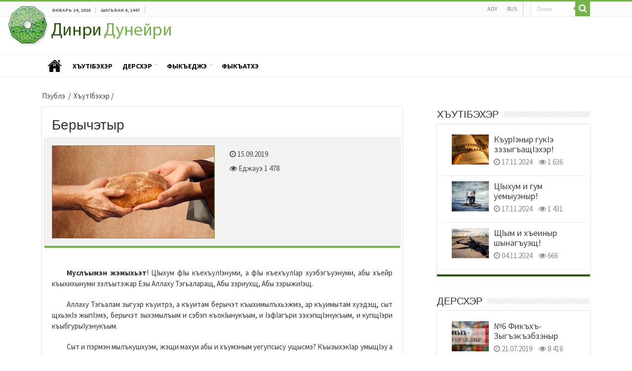

--- FILE ---
content_type: text/html; charset=UTF-8
request_url: https://dinri-duneiri.ru/aread/hutba/2044
body_size: 14311
content:
<!DOCTYPE html>
<!--[if IE 7]>
<html class="ie ie7" lang="ad-AD">
<![endif]-->
<!--[if IE 8]>
<html class="ie ie8" lang="ad-AD">
<![endif]-->
<!--[if !(IE 7) & !(IE 8)]><!-->
<html lang="ad-AD">
<!--<![endif]-->
<head>
	<meta charset="UTF-8">
	<meta name="viewport" content="width=device-width">
	<title>Берычэтыр | Динри дунейри</title>
	<link rel="profile" href="http://gmpg.org/xfn/11">
	<link rel="pingback" href="https://dinri-duneiri.ru/xmlrpc.php">
	<link rel="shortcut icon" href="https://dinri-duneiri.ru/wp-content/themes/danifo/fav.png" type="image/png" />
	<link rel="stylesheet" href="https://dinri-duneiri.ru/wp-content/themes/danifo/css/bootstrap.min.css" >
	<script src="https://code.jquery.com/jquery-3.3.1.slim.min.js" integrity="sha384-q8i/X+965DzO0rT7abK41JStQIAqVgRVzpbzo5smXKp4YfRvH+8abtTE1Pi6jizo" crossorigin="anonymous"></script>
	<script src="https://cdnjs.cloudflare.com/ajax/libs/popper.js/1.14.7/umd/popper.min.js" integrity="sha384-UO2eT0CpHqdSJQ6hJty5KVphtPhzWj9WO1clHTMGa3JDZwrnQq4sF86dIHNDz0W1" crossorigin="anonymous"></script>
	<script src="https://dinri-duneiri.ru/wp-content/themes/danifo/js/bootstrap.min.js" ></script>
	<!--[if lt IE 9]>
	<script src="https://dinri-duneiri.ru/wp-content/themes/danifo/js/html5.js"></script>
	<![endif]-->
	<meta name='robots' content='max-image-preview:large' />
	<style>img:is([sizes="auto" i], [sizes^="auto," i]) { contain-intrinsic-size: 3000px 1500px }</style>
	<link rel='dns-prefetch' href='//fonts.googleapis.com' />
<link rel="alternate" type="application/rss+xml" title="Динри дунейри &raquo; Лента" href="https://dinri-duneiri.ru/feed" />
<link rel="alternate" type="application/rss+xml" title="Динри дунейри &raquo; Лента комментариев" href="https://dinri-duneiri.ru/comments/feed" />
<script type="text/javascript">
/* <![CDATA[ */
window._wpemojiSettings = {"baseUrl":"https:\/\/s.w.org\/images\/core\/emoji\/15.0.3\/72x72\/","ext":".png","svgUrl":"https:\/\/s.w.org\/images\/core\/emoji\/15.0.3\/svg\/","svgExt":".svg","source":{"concatemoji":"https:\/\/dinri-duneiri.ru\/wp-includes\/js\/wp-emoji-release.min.js?ver=6.7.4"}};
/*! This file is auto-generated */
!function(i,n){var o,s,e;function c(e){try{var t={supportTests:e,timestamp:(new Date).valueOf()};sessionStorage.setItem(o,JSON.stringify(t))}catch(e){}}function p(e,t,n){e.clearRect(0,0,e.canvas.width,e.canvas.height),e.fillText(t,0,0);var t=new Uint32Array(e.getImageData(0,0,e.canvas.width,e.canvas.height).data),r=(e.clearRect(0,0,e.canvas.width,e.canvas.height),e.fillText(n,0,0),new Uint32Array(e.getImageData(0,0,e.canvas.width,e.canvas.height).data));return t.every(function(e,t){return e===r[t]})}function u(e,t,n){switch(t){case"flag":return n(e,"\ud83c\udff3\ufe0f\u200d\u26a7\ufe0f","\ud83c\udff3\ufe0f\u200b\u26a7\ufe0f")?!1:!n(e,"\ud83c\uddfa\ud83c\uddf3","\ud83c\uddfa\u200b\ud83c\uddf3")&&!n(e,"\ud83c\udff4\udb40\udc67\udb40\udc62\udb40\udc65\udb40\udc6e\udb40\udc67\udb40\udc7f","\ud83c\udff4\u200b\udb40\udc67\u200b\udb40\udc62\u200b\udb40\udc65\u200b\udb40\udc6e\u200b\udb40\udc67\u200b\udb40\udc7f");case"emoji":return!n(e,"\ud83d\udc26\u200d\u2b1b","\ud83d\udc26\u200b\u2b1b")}return!1}function f(e,t,n){var r="undefined"!=typeof WorkerGlobalScope&&self instanceof WorkerGlobalScope?new OffscreenCanvas(300,150):i.createElement("canvas"),a=r.getContext("2d",{willReadFrequently:!0}),o=(a.textBaseline="top",a.font="600 32px Arial",{});return e.forEach(function(e){o[e]=t(a,e,n)}),o}function t(e){var t=i.createElement("script");t.src=e,t.defer=!0,i.head.appendChild(t)}"undefined"!=typeof Promise&&(o="wpEmojiSettingsSupports",s=["flag","emoji"],n.supports={everything:!0,everythingExceptFlag:!0},e=new Promise(function(e){i.addEventListener("DOMContentLoaded",e,{once:!0})}),new Promise(function(t){var n=function(){try{var e=JSON.parse(sessionStorage.getItem(o));if("object"==typeof e&&"number"==typeof e.timestamp&&(new Date).valueOf()<e.timestamp+604800&&"object"==typeof e.supportTests)return e.supportTests}catch(e){}return null}();if(!n){if("undefined"!=typeof Worker&&"undefined"!=typeof OffscreenCanvas&&"undefined"!=typeof URL&&URL.createObjectURL&&"undefined"!=typeof Blob)try{var e="postMessage("+f.toString()+"("+[JSON.stringify(s),u.toString(),p.toString()].join(",")+"));",r=new Blob([e],{type:"text/javascript"}),a=new Worker(URL.createObjectURL(r),{name:"wpTestEmojiSupports"});return void(a.onmessage=function(e){c(n=e.data),a.terminate(),t(n)})}catch(e){}c(n=f(s,u,p))}t(n)}).then(function(e){for(var t in e)n.supports[t]=e[t],n.supports.everything=n.supports.everything&&n.supports[t],"flag"!==t&&(n.supports.everythingExceptFlag=n.supports.everythingExceptFlag&&n.supports[t]);n.supports.everythingExceptFlag=n.supports.everythingExceptFlag&&!n.supports.flag,n.DOMReady=!1,n.readyCallback=function(){n.DOMReady=!0}}).then(function(){return e}).then(function(){var e;n.supports.everything||(n.readyCallback(),(e=n.source||{}).concatemoji?t(e.concatemoji):e.wpemoji&&e.twemoji&&(t(e.twemoji),t(e.wpemoji)))}))}((window,document),window._wpemojiSettings);
/* ]]> */
</script>
		
	<link rel='stylesheet' id='scap.flashblock-css' href='https://dinri-duneiri.ru/wp-content/plugins/compact-wp-audio-player/css/flashblock.css?ver=6.7.4' type='text/css' media='all' />
<link rel='stylesheet' id='scap.player-css' href='https://dinri-duneiri.ru/wp-content/plugins/compact-wp-audio-player/css/player.css?ver=6.7.4' type='text/css' media='all' />
<style id='wp-emoji-styles-inline-css' type='text/css'>

	img.wp-smiley, img.emoji {
		display: inline !important;
		border: none !important;
		box-shadow: none !important;
		height: 1em !important;
		width: 1em !important;
		margin: 0 0.07em !important;
		vertical-align: -0.1em !important;
		background: none !important;
		padding: 0 !important;
	}
</style>
<link rel='stylesheet' id='wp-block-library-css' href='https://dinri-duneiri.ru/wp-includes/css/dist/block-library/style.min.css?ver=6.7.4' type='text/css' media='all' />
<style id='classic-theme-styles-inline-css' type='text/css'>
/*! This file is auto-generated */
.wp-block-button__link{color:#fff;background-color:#32373c;border-radius:9999px;box-shadow:none;text-decoration:none;padding:calc(.667em + 2px) calc(1.333em + 2px);font-size:1.125em}.wp-block-file__button{background:#32373c;color:#fff;text-decoration:none}
</style>
<style id='global-styles-inline-css' type='text/css'>
:root{--wp--preset--aspect-ratio--square: 1;--wp--preset--aspect-ratio--4-3: 4/3;--wp--preset--aspect-ratio--3-4: 3/4;--wp--preset--aspect-ratio--3-2: 3/2;--wp--preset--aspect-ratio--2-3: 2/3;--wp--preset--aspect-ratio--16-9: 16/9;--wp--preset--aspect-ratio--9-16: 9/16;--wp--preset--color--black: #000000;--wp--preset--color--cyan-bluish-gray: #abb8c3;--wp--preset--color--white: #ffffff;--wp--preset--color--pale-pink: #f78da7;--wp--preset--color--vivid-red: #cf2e2e;--wp--preset--color--luminous-vivid-orange: #ff6900;--wp--preset--color--luminous-vivid-amber: #fcb900;--wp--preset--color--light-green-cyan: #7bdcb5;--wp--preset--color--vivid-green-cyan: #00d084;--wp--preset--color--pale-cyan-blue: #8ed1fc;--wp--preset--color--vivid-cyan-blue: #0693e3;--wp--preset--color--vivid-purple: #9b51e0;--wp--preset--gradient--vivid-cyan-blue-to-vivid-purple: linear-gradient(135deg,rgba(6,147,227,1) 0%,rgb(155,81,224) 100%);--wp--preset--gradient--light-green-cyan-to-vivid-green-cyan: linear-gradient(135deg,rgb(122,220,180) 0%,rgb(0,208,130) 100%);--wp--preset--gradient--luminous-vivid-amber-to-luminous-vivid-orange: linear-gradient(135deg,rgba(252,185,0,1) 0%,rgba(255,105,0,1) 100%);--wp--preset--gradient--luminous-vivid-orange-to-vivid-red: linear-gradient(135deg,rgba(255,105,0,1) 0%,rgb(207,46,46) 100%);--wp--preset--gradient--very-light-gray-to-cyan-bluish-gray: linear-gradient(135deg,rgb(238,238,238) 0%,rgb(169,184,195) 100%);--wp--preset--gradient--cool-to-warm-spectrum: linear-gradient(135deg,rgb(74,234,220) 0%,rgb(151,120,209) 20%,rgb(207,42,186) 40%,rgb(238,44,130) 60%,rgb(251,105,98) 80%,rgb(254,248,76) 100%);--wp--preset--gradient--blush-light-purple: linear-gradient(135deg,rgb(255,206,236) 0%,rgb(152,150,240) 100%);--wp--preset--gradient--blush-bordeaux: linear-gradient(135deg,rgb(254,205,165) 0%,rgb(254,45,45) 50%,rgb(107,0,62) 100%);--wp--preset--gradient--luminous-dusk: linear-gradient(135deg,rgb(255,203,112) 0%,rgb(199,81,192) 50%,rgb(65,88,208) 100%);--wp--preset--gradient--pale-ocean: linear-gradient(135deg,rgb(255,245,203) 0%,rgb(182,227,212) 50%,rgb(51,167,181) 100%);--wp--preset--gradient--electric-grass: linear-gradient(135deg,rgb(202,248,128) 0%,rgb(113,206,126) 100%);--wp--preset--gradient--midnight: linear-gradient(135deg,rgb(2,3,129) 0%,rgb(40,116,252) 100%);--wp--preset--font-size--small: 13px;--wp--preset--font-size--medium: 20px;--wp--preset--font-size--large: 36px;--wp--preset--font-size--x-large: 42px;--wp--preset--spacing--20: 0.44rem;--wp--preset--spacing--30: 0.67rem;--wp--preset--spacing--40: 1rem;--wp--preset--spacing--50: 1.5rem;--wp--preset--spacing--60: 2.25rem;--wp--preset--spacing--70: 3.38rem;--wp--preset--spacing--80: 5.06rem;--wp--preset--shadow--natural: 6px 6px 9px rgba(0, 0, 0, 0.2);--wp--preset--shadow--deep: 12px 12px 50px rgba(0, 0, 0, 0.4);--wp--preset--shadow--sharp: 6px 6px 0px rgba(0, 0, 0, 0.2);--wp--preset--shadow--outlined: 6px 6px 0px -3px rgba(255, 255, 255, 1), 6px 6px rgba(0, 0, 0, 1);--wp--preset--shadow--crisp: 6px 6px 0px rgba(0, 0, 0, 1);}:where(.is-layout-flex){gap: 0.5em;}:where(.is-layout-grid){gap: 0.5em;}body .is-layout-flex{display: flex;}.is-layout-flex{flex-wrap: wrap;align-items: center;}.is-layout-flex > :is(*, div){margin: 0;}body .is-layout-grid{display: grid;}.is-layout-grid > :is(*, div){margin: 0;}:where(.wp-block-columns.is-layout-flex){gap: 2em;}:where(.wp-block-columns.is-layout-grid){gap: 2em;}:where(.wp-block-post-template.is-layout-flex){gap: 1.25em;}:where(.wp-block-post-template.is-layout-grid){gap: 1.25em;}.has-black-color{color: var(--wp--preset--color--black) !important;}.has-cyan-bluish-gray-color{color: var(--wp--preset--color--cyan-bluish-gray) !important;}.has-white-color{color: var(--wp--preset--color--white) !important;}.has-pale-pink-color{color: var(--wp--preset--color--pale-pink) !important;}.has-vivid-red-color{color: var(--wp--preset--color--vivid-red) !important;}.has-luminous-vivid-orange-color{color: var(--wp--preset--color--luminous-vivid-orange) !important;}.has-luminous-vivid-amber-color{color: var(--wp--preset--color--luminous-vivid-amber) !important;}.has-light-green-cyan-color{color: var(--wp--preset--color--light-green-cyan) !important;}.has-vivid-green-cyan-color{color: var(--wp--preset--color--vivid-green-cyan) !important;}.has-pale-cyan-blue-color{color: var(--wp--preset--color--pale-cyan-blue) !important;}.has-vivid-cyan-blue-color{color: var(--wp--preset--color--vivid-cyan-blue) !important;}.has-vivid-purple-color{color: var(--wp--preset--color--vivid-purple) !important;}.has-black-background-color{background-color: var(--wp--preset--color--black) !important;}.has-cyan-bluish-gray-background-color{background-color: var(--wp--preset--color--cyan-bluish-gray) !important;}.has-white-background-color{background-color: var(--wp--preset--color--white) !important;}.has-pale-pink-background-color{background-color: var(--wp--preset--color--pale-pink) !important;}.has-vivid-red-background-color{background-color: var(--wp--preset--color--vivid-red) !important;}.has-luminous-vivid-orange-background-color{background-color: var(--wp--preset--color--luminous-vivid-orange) !important;}.has-luminous-vivid-amber-background-color{background-color: var(--wp--preset--color--luminous-vivid-amber) !important;}.has-light-green-cyan-background-color{background-color: var(--wp--preset--color--light-green-cyan) !important;}.has-vivid-green-cyan-background-color{background-color: var(--wp--preset--color--vivid-green-cyan) !important;}.has-pale-cyan-blue-background-color{background-color: var(--wp--preset--color--pale-cyan-blue) !important;}.has-vivid-cyan-blue-background-color{background-color: var(--wp--preset--color--vivid-cyan-blue) !important;}.has-vivid-purple-background-color{background-color: var(--wp--preset--color--vivid-purple) !important;}.has-black-border-color{border-color: var(--wp--preset--color--black) !important;}.has-cyan-bluish-gray-border-color{border-color: var(--wp--preset--color--cyan-bluish-gray) !important;}.has-white-border-color{border-color: var(--wp--preset--color--white) !important;}.has-pale-pink-border-color{border-color: var(--wp--preset--color--pale-pink) !important;}.has-vivid-red-border-color{border-color: var(--wp--preset--color--vivid-red) !important;}.has-luminous-vivid-orange-border-color{border-color: var(--wp--preset--color--luminous-vivid-orange) !important;}.has-luminous-vivid-amber-border-color{border-color: var(--wp--preset--color--luminous-vivid-amber) !important;}.has-light-green-cyan-border-color{border-color: var(--wp--preset--color--light-green-cyan) !important;}.has-vivid-green-cyan-border-color{border-color: var(--wp--preset--color--vivid-green-cyan) !important;}.has-pale-cyan-blue-border-color{border-color: var(--wp--preset--color--pale-cyan-blue) !important;}.has-vivid-cyan-blue-border-color{border-color: var(--wp--preset--color--vivid-cyan-blue) !important;}.has-vivid-purple-border-color{border-color: var(--wp--preset--color--vivid-purple) !important;}.has-vivid-cyan-blue-to-vivid-purple-gradient-background{background: var(--wp--preset--gradient--vivid-cyan-blue-to-vivid-purple) !important;}.has-light-green-cyan-to-vivid-green-cyan-gradient-background{background: var(--wp--preset--gradient--light-green-cyan-to-vivid-green-cyan) !important;}.has-luminous-vivid-amber-to-luminous-vivid-orange-gradient-background{background: var(--wp--preset--gradient--luminous-vivid-amber-to-luminous-vivid-orange) !important;}.has-luminous-vivid-orange-to-vivid-red-gradient-background{background: var(--wp--preset--gradient--luminous-vivid-orange-to-vivid-red) !important;}.has-very-light-gray-to-cyan-bluish-gray-gradient-background{background: var(--wp--preset--gradient--very-light-gray-to-cyan-bluish-gray) !important;}.has-cool-to-warm-spectrum-gradient-background{background: var(--wp--preset--gradient--cool-to-warm-spectrum) !important;}.has-blush-light-purple-gradient-background{background: var(--wp--preset--gradient--blush-light-purple) !important;}.has-blush-bordeaux-gradient-background{background: var(--wp--preset--gradient--blush-bordeaux) !important;}.has-luminous-dusk-gradient-background{background: var(--wp--preset--gradient--luminous-dusk) !important;}.has-pale-ocean-gradient-background{background: var(--wp--preset--gradient--pale-ocean) !important;}.has-electric-grass-gradient-background{background: var(--wp--preset--gradient--electric-grass) !important;}.has-midnight-gradient-background{background: var(--wp--preset--gradient--midnight) !important;}.has-small-font-size{font-size: var(--wp--preset--font-size--small) !important;}.has-medium-font-size{font-size: var(--wp--preset--font-size--medium) !important;}.has-large-font-size{font-size: var(--wp--preset--font-size--large) !important;}.has-x-large-font-size{font-size: var(--wp--preset--font-size--x-large) !important;}
:where(.wp-block-post-template.is-layout-flex){gap: 1.25em;}:where(.wp-block-post-template.is-layout-grid){gap: 1.25em;}
:where(.wp-block-columns.is-layout-flex){gap: 2em;}:where(.wp-block-columns.is-layout-grid){gap: 2em;}
:root :where(.wp-block-pullquote){font-size: 1.5em;line-height: 1.6;}
</style>
<link rel='stylesheet' id='contact-form-7-css' href='https://dinri-duneiri.ru/wp-content/plugins/contact-form-7/includes/css/styles.css?ver=6.0.3' type='text/css' media='all' />
<link rel='stylesheet' id='dcjq-mega-menu-css' href='https://dinri-duneiri.ru/wp-content/plugins/jquery-mega-menu/css/dcjq-mega-menu.css?ver=6.7.4' type='text/css' media='all' />
<link rel='stylesheet' id='hamburger.css-css' href='https://dinri-duneiri.ru/wp-content/plugins/wp-responsive-menu/assets/css/wpr-hamburger.css?ver=3.1.8' type='text/css' media='all' />
<link rel='stylesheet' id='wprmenu.css-css' href='https://dinri-duneiri.ru/wp-content/plugins/wp-responsive-menu/assets/css/wprmenu.css?ver=3.1.8' type='text/css' media='all' />
<style id='wprmenu.css-inline-css' type='text/css'>
@media only screen and ( max-width: 900px ) {html body div.wprm-wrapper {overflow: scroll;}#wprmenu_bar {background-image: url();background-size:;background-repeat: ;}#wprmenu_bar {background-color: #75b34b;}html body div#mg-wprm-wrap .wpr_submit .icon.icon-search {color: ;}#wprmenu_bar .menu_title,#wprmenu_bar .wprmenu_icon_menu,#wprmenu_bar .menu_title a {color: #ffffff;}#wprmenu_bar .menu_title a {font-size: px;font-weight: ;}#mg-wprm-wrap li.menu-item a {font-size: px;text-transform: ;font-weight: ;}#mg-wprm-wrap li.menu-item-has-children ul.sub-menu a {font-size: px;text-transform: ;font-weight: ;}#mg-wprm-wrap li.current-menu-item > a {background: ;}#mg-wprm-wrap li.current-menu-item > a,#mg-wprm-wrap li.current-menu-item span.wprmenu_icon{color:!important;}#mg-wprm-wrap {background-color: #18591c;}.cbp-spmenu-push-toright,.cbp-spmenu-push-toright .mm-slideout {left: 80% ;}.cbp-spmenu-push-toleft {left: -80% ;}#mg-wprm-wrap.cbp-spmenu-right,#mg-wprm-wrap.cbp-spmenu-left,#mg-wprm-wrap.cbp-spmenu-right.custom,#mg-wprm-wrap.cbp-spmenu-left.custom,.cbp-spmenu-vertical {width: 80%;max-width: px;}#mg-wprm-wrap ul#wprmenu_menu_ul li.menu-item a,div#mg-wprm-wrap ul li span.wprmenu_icon {color: #ffffff;}#mg-wprm-wrap ul#wprmenu_menu_ul li.menu-item:valid ~ a{color: ;}#mg-wprm-wrap ul#wprmenu_menu_ul li.menu-item a:hover {background: ;color: #606060 !important;}div#mg-wprm-wrap ul>li:hover>span.wprmenu_icon {color: #606060 !important;}.wprmenu_bar .hamburger-inner,.wprmenu_bar .hamburger-inner::before,.wprmenu_bar .hamburger-inner::after {background: #FFFFFF;}.wprmenu_bar .hamburger:hover .hamburger-inner,.wprmenu_bar .hamburger:hover .hamburger-inner::before,.wprmenu_bar .hamburger:hover .hamburger-inner::after {background: ;}div.wprmenu_bar div.hamburger{padding-right: 6px !important;}#wprmenu_menu.left {width:80%;left: -80%;right: auto;}#wprmenu_menu.right {width:80%;right: -80%;left: auto;}.wprmenu_bar .hamburger {float: left;}.wprmenu_bar #custom_menu_icon.hamburger {top: px;left: px;float: left !important;background-color: ;}.wpr_custom_menu #custom_menu_icon {display: block;}html { padding-top: 42px !important; }#wprmenu_bar,#mg-wprm-wrap { display: block; }div#wpadminbar { position: fixed; }}
</style>
<link rel='stylesheet' id='wpr_icons-css' href='https://dinri-duneiri.ru/wp-content/plugins/wp-responsive-menu/inc/assets/icons/wpr-icons.css?ver=3.1.8' type='text/css' media='all' />
<link rel='stylesheet' id='danifo-fonts-css' href='//fonts.googleapis.com/css?family=Source+Sans+Pro%3A300%2C400%2C700%2C300italic%2C400italic%2C700italic%7CBitter%3A400%2C700&#038;subset=latin%2Clatin-ext' type='text/css' media='all' />
<link rel='stylesheet' id='genericons-css' href='https://dinri-duneiri.ru/wp-content/themes/danifo/genericons/genericons.css?ver=3.03' type='text/css' media='all' />
<link rel='stylesheet' id='danifo-style-css' href='https://dinri-duneiri.ru/wp-content/themes/danifo/style.css?ver=2013-07-18' type='text/css' media='all' />
<!--[if lt IE 9]>
<link rel='stylesheet' id='danifo-ie-css' href='https://dinri-duneiri.ru/wp-content/themes/danifo/css/ie.css?ver=2013-07-18' type='text/css' media='all' />
<![endif]-->
<link rel='stylesheet' id='youtube-channel-gallery-css' href='https://dinri-duneiri.ru/wp-content/plugins/youtube-channel-gallery/styles.css?ver=6.7.4' type='text/css' media='all' />
<link rel='stylesheet' id='jquery.magnific-popup-css' href='https://dinri-duneiri.ru/wp-content/plugins/youtube-channel-gallery/magnific-popup.css?ver=6.7.4' type='text/css' media='all' />
<link rel='stylesheet' id='wp-paginate-css' href='https://dinri-duneiri.ru/wp-content/plugins/wp-paginate/css/wp-paginate.css?ver=2.2.3' type='text/css' media='screen' />
<script type="text/javascript" src="https://dinri-duneiri.ru/wp-content/plugins/compact-wp-audio-player/js/soundmanager2-nodebug-jsmin.js?ver=6.7.4" id="scap.soundmanager2-js"></script>
<script type="text/javascript" src="https://dinri-duneiri.ru/wp-content/plugins/wp-yandex-metrika/assets/YmEc.min.js?ver=1.2.1" id="wp-yandex-metrika_YmEc-js"></script>
<script type="text/javascript" id="wp-yandex-metrika_YmEc-js-after">
/* <![CDATA[ */
window.tmpwpym={datalayername:'dataLayer',counters:JSON.parse('[{"number":"13563071","webvisor":"1"}]'),targets:JSON.parse('[]')};
/* ]]> */
</script>
<script type="text/javascript" src="https://dinri-duneiri.ru/wp-includes/js/jquery/jquery.min.js?ver=3.7.1" id="jquery-core-js"></script>
<script type="text/javascript" src="https://dinri-duneiri.ru/wp-includes/js/jquery/jquery-migrate.min.js?ver=3.4.1" id="jquery-migrate-js"></script>
<script type="text/javascript" src="https://dinri-duneiri.ru/wp-content/plugins/wp-yandex-metrika/assets/frontend.min.js?ver=1.2.1" id="wp-yandex-metrika_frontend-js"></script>
<script type="text/javascript" src="https://dinri-duneiri.ru/wp-content/plugins/jquery-mega-menu/js/jquery.dcmegamenu.1.3.4.min.js?ver=6.7.4" id="dcjqmegamenu-js"></script>
<script type="text/javascript" src="https://dinri-duneiri.ru/wp-content/plugins/wp-responsive-menu/assets/js/modernizr.custom.js?ver=3.1.8" id="modernizr-js"></script>
<script type="text/javascript" src="https://dinri-duneiri.ru/wp-content/plugins/wp-responsive-menu/assets/js/touchSwipe.js?ver=3.1.8" id="touchSwipe-js"></script>
<script type="text/javascript" id="wprmenu.js-js-extra">
/* <![CDATA[ */
var wprmenu = {"zooming":"yes","from_width":"900","push_width":"","menu_width":"80","parent_click":"","swipe":"yes","enable_overlay":"","wprmenuDemoId":""};
/* ]]> */
</script>
<script type="text/javascript" src="https://dinri-duneiri.ru/wp-content/plugins/wp-responsive-menu/assets/js/wprmenu.js?ver=3.1.8" id="wprmenu.js-js"></script>
<link rel="https://api.w.org/" href="https://dinri-duneiri.ru/wp-json/" /><link rel="alternate" title="JSON" type="application/json" href="https://dinri-duneiri.ru/wp-json/wp/v2/posts/2044" /><link rel="EditURI" type="application/rsd+xml" title="RSD" href="https://dinri-duneiri.ru/xmlrpc.php?rsd" />
<meta name="generator" content="WordPress 6.7.4" />
<link rel="canonical" href="https://dinri-duneiri.ru/aread/hutba/2044" />
<link rel='shortlink' href='https://dinri-duneiri.ru/?p=2044' />
<link rel="alternate" title="oEmbed (JSON)" type="application/json+oembed" href="https://dinri-duneiri.ru/wp-json/oembed/1.0/embed?url=https%3A%2F%2Fdinri-duneiri.ru%2Faread%2Fhutba%2F2044" />
<link rel="alternate" title="oEmbed (XML)" type="text/xml+oembed" href="https://dinri-duneiri.ru/wp-json/oembed/1.0/embed?url=https%3A%2F%2Fdinri-duneiri.ru%2Faread%2Fhutba%2F2044&#038;format=xml" />
<meta name="verification" content="f612c7d25f5690ad41496fcfdbf8d1" /><style type="text/css">
.qtranxs_flag_ad {background-image: url(https://dinri-duneiri.ru/wp-content/plugins/qtranslate-x/flags/ag.png); background-repeat: no-repeat;}
.qtranxs_flag_ru {background-image: url(https://dinri-duneiri.ru/wp-content/plugins/qtranslate-x/flags/ru.png); background-repeat: no-repeat;}
</style>
<link hreflang="ad" href="https://dinri-duneiri.ru/ad/aread/hutba/2044" rel="alternate" />
<link hreflang="ru" href="https://dinri-duneiri.ru/ru/aread/hutba/2044" rel="alternate" />
<link hreflang="x-default" href="https://dinri-duneiri.ru/aread/hutba/2044" rel="alternate" />
<meta name="generator" content="qTranslate-X 3.4.6.8" />
        <script>

      window.OneSignalDeferred = window.OneSignalDeferred || [];

      OneSignalDeferred.push(function(OneSignal) {
        var oneSignal_options = {};
        window._oneSignalInitOptions = oneSignal_options;

        oneSignal_options['serviceWorkerParam'] = { scope: '/' };
oneSignal_options['serviceWorkerPath'] = 'OneSignalSDKWorker.js.php';

        OneSignal.Notifications.setDefaultUrl("https://dinri-duneiri.ru");

        oneSignal_options['wordpress'] = true;
oneSignal_options['appId'] = 'de87ed07-e160-4d72-9f1d-8f789af85a70';
oneSignal_options['allowLocalhostAsSecureOrigin'] = true;
oneSignal_options['httpPermissionRequest'] = { };
oneSignal_options['httpPermissionRequest']['enable'] = true;
oneSignal_options['welcomeNotification'] = { };
oneSignal_options['welcomeNotification']['title'] = "Динри дунейри";
oneSignal_options['welcomeNotification']['message'] = "Спасибо за подписку";
oneSignal_options['welcomeNotification']['url'] = "http://dinri-duneiri.ru";
oneSignal_options['subdomainName'] = "http://dinri-duneiri.onesignal.com";
oneSignal_options['safari_web_id'] = "web.onesignal.auto.5462a642-4744-4944-be08-d03aa1430cc8";
oneSignal_options['promptOptions'] = { };
oneSignal_options['promptOptions']['exampleNotificationTitleDesktop'] = "Пример уведомления";
oneSignal_options['promptOptions']['exampleNotificationTitleMobile'] = "Пример уведомления";
oneSignal_options['promptOptions']['exampleNotificationMessageMobile'] = "Уведомление на вашем устройстве";
oneSignal_options['promptOptions']['acceptButtonText'] = "Продолжить";
oneSignal_options['promptOptions']['cancelButtonText'] = "Нет спасибо";
oneSignal_options['promptOptions']['siteName'] = "Динри дунейри";
oneSignal_options['promptOptions']['autoAcceptTitle'] = "Разрешить";
oneSignal_options['notifyButton'] = { };
oneSignal_options['notifyButton']['enable'] = true;
oneSignal_options['notifyButton']['position'] = 'bottom-right';
oneSignal_options['notifyButton']['theme'] = 'default';
oneSignal_options['notifyButton']['size'] = 'medium';
oneSignal_options['notifyButton']['showCredit'] = true;
oneSignal_options['notifyButton']['text'] = {};
oneSignal_options['notifyButton']['text']['tip.state.unsubscribed'] = 'Подписаться';
oneSignal_options['notifyButton']['text']['tip.state.subscribed'] = 'Вы подписались на уведомления';
oneSignal_options['notifyButton']['text']['tip.state.blocked'] = 'Вы отказались от уведомлений';
oneSignal_options['notifyButton']['text']['message.action.subscribed'] = 'Спасибо за подписку!';
oneSignal_options['notifyButton']['text']['message.action.resubscribed'] = 'Вы снова подписаны на уведомления';
oneSignal_options['notifyButton']['text']['message.action.unsubscribed'] = 'Вы больше не будете получать уведомлений';
oneSignal_options['notifyButton']['text']['dialog.main.title'] = 'Настройки уведомлений';
oneSignal_options['notifyButton']['text']['dialog.main.button.subscribe'] = 'Подписаться';
oneSignal_options['notifyButton']['text']['dialog.main.button.unsubscribe'] = 'Отписаться';
oneSignal_options['notifyButton']['text']['dialog.blocked.title'] = 'Разблокировать уведомления';
oneSignal_options['notifyButton']['text']['dialog.blocked.message'] = 'Следуйте инструкциям';
              OneSignal.init(window._oneSignalInitOptions);
              OneSignal.Slidedown.promptPush()      });

      function documentInitOneSignal() {
        var oneSignal_elements = document.getElementsByClassName("OneSignal-prompt");

        var oneSignalLinkClickHandler = function(event) { OneSignal.Notifications.requestPermission(); event.preventDefault(); };        for(var i = 0; i < oneSignal_elements.length; i++)
          oneSignal_elements[i].addEventListener('click', oneSignalLinkClickHandler, false);
      }

      if (document.readyState === 'complete') {
           documentInitOneSignal();
      }
      else {
           window.addEventListener("load", function(event){
               documentInitOneSignal();
          });
      }
    </script>
        <!-- Yandex.Metrica counter -->
        <script type="text/javascript">
            (function (m, e, t, r, i, k, a) {
                m[i] = m[i] || function () {
                    (m[i].a = m[i].a || []).push(arguments)
                };
                m[i].l = 1 * new Date();
                k = e.createElement(t), a = e.getElementsByTagName(t)[0], k.async = 1, k.src = r, a.parentNode.insertBefore(k, a)
            })

            (window, document, "script", "https://mc.yandex.ru/metrika/tag.js", "ym");

            ym("13563071", "init", {
                clickmap: true,
                trackLinks: true,
                accurateTrackBounce: true,
                webvisor: true,
                ecommerce: "dataLayer",
                params: {
                    __ym: {
                        "ymCmsPlugin": {
                            "cms": "wordpress",
                            "cmsVersion":"6.7",
                            "pluginVersion": "1.2.1",
                            "ymCmsRip": "1376620363"
                        }
                    }
                }
            });
        </script>
        <!-- /Yandex.Metrica counter -->
        		<style type="text/css" id="wp-custom-css">
			body
{
	font-family: "Source Sans Pro", Helvetica, sans-serif
}		</style>
			
	<script>            
	jQuery(document).ready(function() {
		var offset = 220;
		var duration = 500;
		jQuery(window).scroll(function() {
			if (jQuery(this).scrollTop() > offset) {
				jQuery('#topcontrol').fadeIn(duration);
			} else {
				jQuery('#topcontrol').fadeOut(duration);
			}
		});
 
		jQuery('#topcontrol').click(function(event) {
			event.preventDefault();
			jQuery('html, body').animate({scrollTop: 0}, duration);
			return false;
		})
	});
</script>
<link href="http://fonts.googleapis.com/css?family=PT+Sans+Narrow:100,200,100italic,200italic,300italic,400italic,600italic,700italic,800italic,400,300,600,700,800&subset=latin,cyrillic-ext,greek-ext,latin-ext,vietnamese" rel="stylesheet" type="text/css">
<link href="http://fonts.googleapis.com/css?family=PT+Sans+Narrow:100,200,100italic,200italic,300italic,400italic,600italic,700italic,800italic,400,300,600,700,800&subset=latin,cyrillic-ext,greek-ext,latin-ext,vietnamese" rel="stylesheet" type="text/css">
</head>

<body class="post-template-default single single-post postid-2044 single-format-standard single-author sidebar no-avatars">
	
		<header id="masthead" class="site-header" role="banner">
			<div class="top-nav">
					<div class="container">
						<span class="today-date"><span class='h-hijra-date'>Январь 24, 2026</span><span class='h-g-date'>Шагьбан 6, 1447</span></span>
												
						<div class="search-block">
								<form method="get" id="searchform-header" action="./"> <button class="search-button" type="submit" value="Поиск"><i class="fa fa-search"></i></button> <input class="search-live" type="text" id="s-header" name="s" value="Поиск" onfocus="if (this.value == 'Поиск') {this.value = '';}" onblur="if (this.value == '') {this.value = 'Поиск';}" autocomplete="off"> </form>
						</div><!-- .search-block /-->
						<div class="social-icons"><script type="text/javascript" src="http://dinri-duneiri.ru/share42/share42.js"></script>
										<script type="text/javascript">share42('http://dinri-duneiri.ru/share42/','https://dinri-duneiri.ru/aread/hutba/2044','Берычэтыр')</script>
						</div> 
						<div class="h-lang"><style type="text/css">
.qtranxs_widget ul { margin: 0; }
.qtranxs_widget ul li
{
display: inline; /* horizontal list, use "list-item" or other appropriate value for vertical list */
list-style-type: none; /* use "initial" or other to enable bullets */
margin: 0 5px 0 0; /* adjust spacing between items */
opacity: 0.5;
-o-transition: 1s ease opacity;
-moz-transition: 1s ease opacity;
-webkit-transition: 1s ease opacity;
transition: 1s ease opacity;
}
//.qtranxs_widget ul li span { margin: 0 5px 0 0; } /* other way to control spacing */
.qtranxs_widget ul li.active { opacity: 0.8; }
.qtranxs_widget ul li:hover { opacity: 1; }
.qtranxs_widget img { box-shadow: none; vertical-align: middle; }
.qtranxs_flag { height:12px; width:18px; display:block; }
.qtranxs_flag_and_text { padding-left:20px; }
.qtranxs_flag span { display:none; }
</style>

<ul class="language-chooser language-chooser-text qtranxs_language_chooser" id="qtranslate-3-chooser">
<li class="lang-ad active"><a href="https://dinri-duneiri.ru/ad/aread/hutba/2044" hreflang="ad" title="ADY (ad)" class="qtranxs_text qtranxs_text_ad"><span>ADY</span></a></li>
<li class="lang-ru"><a href="https://dinri-duneiri.ru/ru/aread/hutba/2044" hreflang="ru" title="RUS (ru)" class="qtranxs_text qtranxs_text_ru"><span>RUS</span></a></li>
</ul><div class="qtranxs_widget_end"></div>
</div>
				
					</div><!-- .container /-->
			</div><!-- .top-menu /-->
			
			<div class="header-content"> 
			
			<div class="logo" style=""> 
			
			<h2> <a title="Динри дунейри" href="./"> 
			<img src="https://dinri-duneiri.ru/wp-content/themes/danifo/logo.png" alt="Динри дунейри" style="position: absolute;top: 0px;
}" width="95" height="95">
			<img src="https://dinri-duneiri.ru/wp-content/themes/danifo/logo-text.png" class="logo-text" alt="Динри дунейри" style="margin-left: 91px;" width="248" height="36"> </a> </h2> </div> <script type="text/javascript">
			jQuery(document).ready(function($) {
				var retina = window.devicePixelRatio > 1 ? true : false;
				if(retina) {
					jQuery('#theme-header .logo img').attr('src', 'https://dinri-duneiri.ru/wp-content/themes/danifo/logo@2x.png');
					jQuery('#theme-header .logo img').attr('width', '95');
					jQuery('#theme-header .logo img').attr('height', '95');
				}
			});
			</script>  <div class="clear"></div> </div>
				
			<nav id="main-nav">
				<div class="container">
					<div class="main-menu"><ul id="menu-main" class="menu"><li id="menu-item-364" class="menu-item menu-item-type-custom menu-item-object-custom menu-item-home menu-item-364"><a href="https://dinri-duneiri.ru/">Пэублэ</a></li>
<li id="menu-item-21" class="menu-item menu-item-type-taxonomy menu-item-object-category current-post-ancestor current-menu-parent current-post-parent menu-item-21"><a href="https://dinri-duneiri.ru/aread/hutba">ХъутIбэхэр</a></li>
<li id="menu-item-358" class="menu-item menu-item-type-taxonomy menu-item-object-category menu-item-has-children menu-item-358"><a href="https://dinri-duneiri.ru/audio">Дерсхэр</a>
<ul class="sub-menu menu-sub-content">
	<li id="menu-item-359" class="menu-item menu-item-type-taxonomy menu-item-object-category menu-item-359"><a href="https://dinri-duneiri.ru/audio/study/aqida-study">Акъидэ дерсхэр</a></li>
	<li id="menu-item-361" class="menu-item menu-item-type-taxonomy menu-item-object-category menu-item-361"><a href="https://dinri-duneiri.ru/audio/study/fiqh-study">Фикъх дерсхэр</a></li>
	<li id="menu-item-363" class="menu-item menu-item-type-taxonomy menu-item-object-category menu-item-363"><a href="https://dinri-duneiri.ru/audio/study/hadis-study">Хьэдис дерсхэр</a></li>
	<li id="menu-item-360" class="menu-item menu-item-type-taxonomy menu-item-object-category menu-item-360"><a href="https://dinri-duneiri.ru/audio/study/etc-study">Дерс зэмыщхьхэр</a></li>
</ul>
</li>
<li id="menu-item-6" class="menu-item menu-item-type-taxonomy menu-item-object-category current-post-ancestor menu-item-has-children menu-item-6"><a href="https://dinri-duneiri.ru/aread">Фыкъеджэ</a>
<ul class="sub-menu menu-sub-content">
	<li id="menu-item-7" class="menu-item menu-item-type-taxonomy menu-item-object-category menu-item-7"><a href="https://dinri-duneiri.ru/aread/sira">Бегъымбар гъащIэ</a></li>
	<li id="menu-item-8" class="menu-item menu-item-type-taxonomy menu-item-object-category menu-item-8"><a href="https://dinri-duneiri.ru/aread/jokes">ГушыIэхэр</a></li>
	<li id="menu-item-9" class="menu-item menu-item-type-taxonomy menu-item-object-category menu-item-9"><a href="https://dinri-duneiri.ru/aread/sisters">Ди шыпхъухэм папщIэ</a></li>
	<li id="menu-item-10" class="menu-item menu-item-type-taxonomy menu-item-object-category menu-item-10"><a href="https://dinri-duneiri.ru/aread/dua">Духьэ къыхэхахэр</a></li>
	<li id="menu-item-11" class="menu-item menu-item-type-taxonomy menu-item-object-category menu-item-11"><a href="https://dinri-duneiri.ru/aread/etc">ЗэмылIэужьыгъуэу куэд</a></li>
	<li id="menu-item-12" class="menu-item menu-item-type-taxonomy menu-item-object-category menu-item-12"><a href="https://dinri-duneiri.ru/aread/quran">КъурIэн лъапIэ</a></li>
	<li id="menu-item-13" class="menu-item menu-item-type-taxonomy menu-item-object-category menu-item-13"><a href="https://dinri-duneiri.ru/aread/kids">Сабийм и гъэсэныгъэ</a></li>
	<li id="menu-item-14" class="menu-item menu-item-type-taxonomy menu-item-object-category menu-item-14"><a href="https://dinri-duneiri.ru/aread/articles">Тхыгъэхэр</a></li>
	<li id="menu-item-15" class="menu-item menu-item-type-taxonomy menu-item-object-category menu-item-15"><a href="https://dinri-duneiri.ru/aread/history">Тхыдэ</a></li>
	<li id="menu-item-16" class="menu-item menu-item-type-taxonomy menu-item-object-category menu-item-16"><a href="https://dinri-duneiri.ru/aread/quotes">Тхылъ кIуэцIхэм къихауэ</a></li>
	<li id="menu-item-17" class="menu-item menu-item-type-taxonomy menu-item-object-category menu-item-17"><a href="https://dinri-duneiri.ru/aread/qa">УпщIэ-Жэуап</a></li>
	<li id="menu-item-18" class="menu-item menu-item-type-taxonomy menu-item-object-category menu-item-18"><a href="https://dinri-duneiri.ru/aread/poem">Усыгъэхэр</a></li>
	<li id="menu-item-19" class="menu-item menu-item-type-taxonomy menu-item-object-category menu-item-19"><a href="https://dinri-duneiri.ru/aread/aqida">ФIэщхъуныгъэ</a></li>
	<li id="menu-item-20" class="menu-item menu-item-type-taxonomy menu-item-object-category menu-item-20"><a href="https://dinri-duneiri.ru/aread/fiqh">Фикъх Iуэхугъуэхэр</a></li>
	<li id="menu-item-22" class="menu-item menu-item-type-taxonomy menu-item-object-category menu-item-22"><a href="https://dinri-duneiri.ru/aread/hadis">Хьэдис</a></li>
	<li id="menu-item-23" class="menu-item menu-item-type-taxonomy menu-item-object-category menu-item-23"><a href="https://dinri-duneiri.ru/aread/advices">Чэнджэщхэр</a></li>
</ul>
</li>
<li id="menu-item-99" class="menu-item menu-item-type-post_type menu-item-object-page menu-item-99"><a href="https://dinri-duneiri.ru/contact">Фыкъатхэ</a></li>
</ul></div>				</div>
			</nav><!-- .main-nav /-->
			
		</header><!-- #masthead -->

		

		<section id="my-language" class="cat-box list-box">
			<div class="cat-box-title"><h2><a href="/audio/">Сайтым и бзэр</a></h2> <div class="stripe-line"></div> </div> 
			<div class="cat-box-content">
			<a href="http://dinri-duneiri.ru/ad/" hreflang="ad" title="ADY (ad)" class="qtranxs_text qtranxs_text_ad"><span>Адыгэбзэ</span></a>&nbsp;
			<a href="http://dinri-duneiri.ru/ru/" hreflang="ru" title="RUS (ru)" class="qtranxs_text qtranxs_text_ru"><span>Русский</span></a>

		    <div class="clear"></div> </div> </section><div class="container">
<div class="row">
<div class="col-md-12" id="crumbs">
				<span typeof="v:Breadcrumb"><a rel="v:url" property="v:title" class="crumbs-home" href="/">Пэублэ</a></span>
				<span class="delimiter">/</span>
				<span typeof="v:Breadcrumb"><a rel="v:url" property="v:title" href="https://dinri-duneiri.ru/aread/hutba">ХъутIбэхэр</a></span><span class="delimiter">/</span>
				<span class="current"></span>
                 </div>
<div class="col-md-8 blog-main">

		
		<article class="post-listing post-2044 post type-post status-publish format-standard has-post-thumbnail hentry category-hutba" id="the-post">
			<div class="post-inner">
				<h1 class="name post-title entry-title" itemprop="itemReviewed" itemscope itemtype="http://schema.org/Thing"><span itemprop="name">Берычэтыр</span></h1>
				<div class="entry">
					<div class="row ameta">
					 <div class="col-md-6">
						<img width="700" height="400" src="https://dinri-duneiri.ru/wp-content/uploads/2019/09/2019-09-15.jpg" class="img-responsive wp-post-image" alt="" decoding="async" fetchpriority="high" srcset="https://dinri-duneiri.ru/wp-content/uploads/2019/09/2019-09-15.jpg 700w, https://dinri-duneiri.ru/wp-content/uploads/2019/09/2019-09-15-280x160.jpg 280w, https://dinri-duneiri.ru/wp-content/uploads/2019/09/2019-09-15-578x330.jpg 578w" sizes="(max-width: 700px) 100vw, 700px" />					 </div>
					 <div class="col-md-6">					 						
							<div class="date"><i class="fa fa-clock-o"></i> 15.09.2019</div>
							<div class="view"><i class="fa fa-eye"></i> Еджауэ&nbsp;1&nbsp;478</div>
														
					 </div>
					</div>
					
				
					
<p><strong>Муслъымэн жэмыхьэт</strong>! ЦIыхум фIы къехъулIэнуми, а фIы къехъулIар хуэбэгъуэнуми, абы хъейр къыхихынуми зэлъытэжар Езы Аллаху Тэгьаларащ, Абы зэриухщ, Абы зэрыжиIэщ.</p>
<p>Аллаху Тэгьалам зыгуэр къуитрэ, а къуитам берычэт къыхимылъхьэжмэ, ар къуимытам хуэдэщ, сыт щхьэкIэ жыпIэмэ, берычэт зыхэмылъым и сэбэп къокIынукъым, и IэфIагъри зэхэпщIэнукъым, и купщIэри къыбгурыIуэнукъым.</p>
<p>Сыт и пэрмэн мылъкушхуэм, жэщи махуи абы и хъумэным уегупсысу ущысмэ? КъызыхэкIар умыщIэу а мылъкур зыхэкIуэдэжын щхьэусыгъуэ гуэр махуэ къэс къыпхукъуэкIмэ?</p>
<p>&#8211; А мылъкур симыIамэ, а къэхъуами хэслъхьэн сиIэнутэкъым, &#8211; жиIэнкIэ хъунущ зыкIи зэгупсысыжыну хуэмей цIыхум. Ауэ губзыгъэм жиIэнущ: &#8211; А мылъкур Алыхь Иныр зэрыхуейм хуэдэу къэзгъэсэбэпу щытамэ, берычэти хэлъамэ а къэхъуари къэмыхъункIэ хъунут!&#8221;.</p>
<p>Хьэмэрэ цIыхум унагъуэ зэригъэпэщарэ псэууэ, ауэ махуэ къэс жыхуэпIэну псалъэмакъым къыхэмыкIмэ, гупсэхугъуэ къызыхэкIын игугъам гуныкъуэгъуэ фIэкIа къыримытмэ, ар унагъуэ?! Ари къызыхэкIыр зэщхьэгъуситIым я Iуэхум Алыхьым берычэт къызэрыхимылъхьаращ.</p>
<p>Хьэмэрэ быным я Iуэхур щэ? Быным насып къыдэкIуэну, абы ябгъэдэплъхьэ гъэсэныгъэм Жэнэтым урикIуэну, уи гъащIэр ягъэщIэрэщIэну аращ уазэрыщыгугъыр.</p>
<p>Ауэ, ар къыщохъулIэнур быным я Iуэхум Алыхьым берычэт щыхилъхьам дежщ. Армырамэ, уи дунейри, уи ахърэтри жэхьэнэмэ пхуащIынкIэ хъунущ.</p>
<p>Арамэ, Аллаху Тэгьалам и берычэтыр къэзышэ, ар къызыхэкI щхьэусыгъуэхэм дегупсысын хуейщ; ди Iуэхум берычэт къыхилъхьэну Аллаху Тэгьалам делъэIун, зыхуэдгъэзэн хуейщ.</p>
<p>Берычэтыр мащIэм хыхьэмэ &#8211; ар куэд мэхъу; куэдым хыхьэмэ – купщIэ иIэ мэхъу, лъабжьэ быдэ егъуэт.</p>
<p>Берычэтыр къызыбгъэдэкIыр Аллаху Тэгьаларауэ щыщыткIэ, япэ дыдэу Абы узэрыбгъэдэтым, Абы и диныр зэрызепхьэм, Абы узэрыхуэпэжым елъытащ уи Iуэхум хэлъыну берычэтри.</p>
<p>Аращ Бегъымбар лъапIэм صلى الله عليه وسلم и гъащIэм апхуэдиз берычэт щIыхэлъари, зэман кIэщIым къыриубыдэу апхуэдизым щIыхунэсари. Аращ, щэхьабэхэм я Iуэхуми апхуэдиз хъейр къыщIыдэкIуари.</p>
<p>Алыхьым и Псалъэр къызэIутхрэ деджэмэ мыхэр иту дырохьэлIэ:</p>
<p>&#8220;<span style="color: #0000ff;"><strong>А жылэхэм Iиман къахь­рэ Тхьэм фIэлIыкI хъуатэмэ, уа­фэмрэ щIылъэмрэ я берычэ­тыбжэр яхузэIутхынт, арщхьэ­кIэ [Ди Iэятхэр] пцIыуэ къа­лъытати, ящIам тедгъэкIуэдэ­жащ</strong></span>&#8220;.( Iэл-Iэгьраф сурэ, 96-нэ аят.)</p>
<p>&#8220;Иман къахьрэ, Тхьэм фIэлIыкI хъуатэмэ!&#8221;. А IуэхугъуитIращ берычэтыр зытещIыхьыжар: иманымрэ, тхьэшынагъэмрэ.</p>
<p>АдэкIэ, дугьэм куэд елъытащ мыбы ехьэлIауэ. Суннэм дыхэплъэжмэ щIыпIэ куэдым и деж къыщыхощ Бегъымбар лъапIэр صلى الله عليه وسلم берычэткIэ лъэIуауэ, дэри абы дыкъыхуриджауэ.</p>
<p>Псалъэм папщIэ, къэзышам хуэлъаIуэу щытащ берычэтыр Алыхьым къыбгъэдилъхьэну, берычэтри къыщхьэщилъхьэну. Зи ерыскъы Iухуами хуэлъаIуэу щытащ, я шхыным берычэтыр Алыхьым къыхилъхьэну.</p>
<p>Сабий къыхуахьамэ хуагъэлъэIуэну, Бегъымбарым صلى الله عليه وسلم и дугьэм берычэтыр къыхэщт; шхын щIэщыгъуэ къежьамэ, берычэткIэ лъаIуэт.</p>
<p>ЦIыхур мылъкум темыгужьеикIауэ, псэ хьэлэлу, мылъкум гурэ-псэкIэ псапэ ирилэжьыфу щытмэ, апхуэдэм и мылъкум берычэт Алыхьым къыхилъхьэну, апхуэдэ хьэл зыхэмылъым и мылъкур берычэтыншэ хъуну, шхэ пэтми зи ныбэ из мыхъум хуэдэу и гъащIэр ихьыну хьэдисым къыхощ. (Бухъарий, Муслим).</p>
<p>&#8220;<span style="color: #008000;"><strong>Сэдэкъэм мылъкур хигъэщIкъым</strong></span>&#8220;, &#8211; жеIэ صلى الله عليه وسلم. НэгъуэщIу жыпIэмэ, сэдэкъэм мылъкур къехъумэ, берычэт къыхелъхьэ. (Муслим). </p>
<p>Зым ищэу адрей къищэхуу цIыхуитI щызэувэлIам и деж, Iуэхум пцIы хамылъхьэу, и щхьэр течауэ псори къагъэлъагъуэмэ, Аллаху Тэгьалам абыхэм я мылъкум берычэтыр къыхелъхьэ, армырамэ, берычэтыр хех, жиIэу нэгъуэщI хьэдис пэжым къыхощ. (Бухъарий, Муслим).</p>
<p>Пщэдджыжьым жьыуэ зи Iуэхум пэрыхьэм берычэтыр Алыхьым къыбгъэдилъхьэну Бегъымбарыр صلى الله عليه وسلم тхуэлъэIуащи, жейм зыдедгъэшэхыурэ ди хъейр зыхэлъым девмыгъэлъэпауэ.</p>
<p>Ахэри, нэгъуэщI щхьэусыгъуэ куэди щыIэщ ди гъащIэм берычэтыр къыхилъхьэну, ди мащIэр куэд ищIыну, ди куэдым купщIэ хилъхьэнуи, ахэр зыхэзылъхьэфын, зэхихам нэхъыфIу хэлъыр къыхэзыхыфын Алыхьым дищI!</p>
					
									</div><!-- .entry /-->
				
				<span style="display:none" class="updated">2019-09-15</span>
			
				<div class="clear"></div>
			</div><!-- .post-inner -->
		</article><!-- .post-listing -->


	
</div>
<aside class="col-md-4 blog-sidebar">
<aside id="sidebar">
	<div class="widget widget-1">
	<div class="widget-top"><h4>ХъутIбэхэр</h4><div class="stripe-line"></div></div> 

	<div class="widget-container cat-box-content">
					<ul>	
						
					<li>
					<div class="post-thumbnail tie_audio">
						<a href="https://dinri-duneiri.ru/aread/hutba/2223" rel="bookmark">
							<img width="75" height="61" src="https://dinri-duneiri.ru/wp-content/uploads/2021/10/16-10-2021-2-160x130.jpg" class="attachment-90x61 size-90x61 wp-post-image" alt="" decoding="async" loading="lazy" />							<span class="fa overlay-icon"></span>
						</a>
					</div>
					<h3 class="post-box-title"><a href="https://dinri-duneiri.ru/aread/hutba/2223" rel="bookmark">КъурIэныр гукIэ зэзыгъащIэхэр!</a></h3>
					<p class="post-meta">
						   <span class="tie-date"><i class="fa fa-clock-o"></i>17.11.2024</span>
						   <span class="post-comments"><i class="fa fa-eye"></i>1&nbsp;636</span>
					</p>           
					</li>
						
					<li>
					<div class="post-thumbnail tie_audio">
						<a href="https://dinri-duneiri.ru/aread/hutba/2216" rel="bookmark">
							<img width="75" height="61" src="https://dinri-duneiri.ru/wp-content/uploads/2024/11/news17-11-24-160x130.jpg" class="attachment-90x61 size-90x61 wp-post-image" alt="" decoding="async" loading="lazy" />							<span class="fa overlay-icon"></span>
						</a>
					</div>
					<h3 class="post-box-title"><a href="https://dinri-duneiri.ru/aread/hutba/2216" rel="bookmark">ЦIыхум и гум уемыуэныр!</a></h3>
					<p class="post-meta">
						   <span class="tie-date"><i class="fa fa-clock-o"></i>17.11.2024</span>
						   <span class="post-comments"><i class="fa fa-eye"></i>1&nbsp;431</span>
					</p>           
					</li>
						
					<li>
					<div class="post-thumbnail tie_audio">
						<a href="https://dinri-duneiri.ru/aread/hutba/2210" rel="bookmark">
							<img width="75" height="61" src="https://dinri-duneiri.ru/wp-content/uploads/2024/11/04-11-24-2-160x130.jpg" class="attachment-90x61 size-90x61 wp-post-image" alt="" decoding="async" loading="lazy" />							<span class="fa overlay-icon"></span>
						</a>
					</div>
					<h3 class="post-box-title"><a href="https://dinri-duneiri.ru/aread/hutba/2210" rel="bookmark">ЩIым и хъеиныр шынагъуэщ!</a></h3>
					<p class="post-meta">
						   <span class="tie-date"><i class="fa fa-clock-o"></i>04.11.2024</span>
						   <span class="post-comments"><i class="fa fa-eye"></i>666</span>
					</p>           
					</li>
										</ul>
     </div></div>	<div class="widget widget-2">
	<div class="widget-top"><h4>Дерсхэр</h4><div class="stripe-line"></div></div> 

	<div class="widget-container cat-box-content"> 
            <ul>
            	
			<li>
					<div class="post-thumbnail tie_audio ">
						<a href="https://dinri-duneiri.ru/audio/study/fiqh-study/2023" rel="bookmark">
							<img width="75" height="61" src="https://dinri-duneiri.ru/wp-content/uploads/2019/07/fiqh2-160x130.jpg" class="attachment-90x61 size-90x61 wp-post-image" alt="" decoding="async" loading="lazy" />							<span class="fa overlay-icon"></span>
						</a>
					</div>
					<h3 class="post-box-title"><a href="https://dinri-duneiri.ru/audio/study/fiqh-study/2023" rel="bookmark">№6 Фикъхъ- Зыгъэкъэбзэныр</a></h3>
					<p class="post-meta">
						   <span class="tie-date"><i class="fa fa-clock-o"></i>21.07.2019</span>
						   <span class="post-comments"><i class="fa fa-eye"></i>8&nbsp;416</span>
					</p>           
					</li>
            	
			<li>
					<div class="post-thumbnail tie_audio ">
						<a href="https://dinri-duneiri.ru/audio/study/fiqh-study/2016" rel="bookmark">
							<img width="75" height="61" src="https://dinri-duneiri.ru/wp-content/uploads/2019/07/2019-07-09-2-160x130.jpg" class="attachment-90x61 size-90x61 wp-post-image" alt="" decoding="async" loading="lazy" />							<span class="fa overlay-icon"></span>
						</a>
					</div>
					<h3 class="post-box-title"><a href="https://dinri-duneiri.ru/audio/study/fiqh-study/2016" rel="bookmark">№5 Фикъхъым и пэублэ</a></h3>
					<p class="post-meta">
						   <span class="tie-date"><i class="fa fa-clock-o"></i>09.07.2019</span>
						   <span class="post-comments"><i class="fa fa-eye"></i>5&nbsp;928</span>
					</p>           
					</li>
            	
			<li>
					<div class="post-thumbnail tie_audio ">
						<a href="https://dinri-duneiri.ru/audio/study/etc-study/2009" rel="bookmark">
							<img width="75" height="61" src="https://dinri-duneiri.ru/wp-content/uploads/2019/07/2019-07-09-160x130.jpg" class="attachment-90x61 size-90x61 wp-post-image" alt="" decoding="async" loading="lazy" />							<span class="fa overlay-icon"></span>
						</a>
					</div>
					<h3 class="post-box-title"><a href="https://dinri-duneiri.ru/audio/study/etc-study/2009" rel="bookmark">№4 КъурIэным и тэфсир</a></h3>
					<p class="post-meta">
						   <span class="tie-date"><i class="fa fa-clock-o"></i>09.07.2019</span>
						   <span class="post-comments"><i class="fa fa-eye"></i>4&nbsp;997</span>
					</p>           
					</li>
                        </ul>
     </div></div>  </aside></aside>
</div>
</div><!-- .content -->
<div class="clear"></div>
<footer class="container-fluid" role="contentinfo">
			<div id="site-generator" style="padding-bottom: 10px; text-align: center;">				
				<a href="http://dinri-duneiri.ru/" title="" rel="generator">Динри-дунейри © 2005-2026</a><br>
				Информация на этом сайте предназначена для практикующих мусульман, и не имеет миссионерской направленности. Сайт предназначен для лиц старше 18 лет.
			</div>
	</footer>
	

	<div id="topcontrol" class="fa fa-angle-up" title="Наверх"></div>

<div id="fb-root"></div>
            <noscript>
                <div>
                    <img src="https://mc.yandex.ru/watch/13563071" style="position:absolute; left:-9999px;" alt=""/>
                </div>
            </noscript>
            
<!-- WP Audio player plugin v1.9.15 - https://www.tipsandtricks-hq.com/wordpress-audio-music-player-plugin-4556/ -->
    <script type="text/javascript">
        soundManager.useFlashBlock = true; // optional - if used, required flashblock.css
        soundManager.url = 'https://dinri-duneiri.ru/wp-content/plugins/compact-wp-audio-player/swf/soundmanager2.swf';
        function play_mp3(flg, ids, mp3url, volume, loops)
        {
            //Check the file URL parameter value
            var pieces = mp3url.split("|");
            if (pieces.length > 1) {//We have got an .ogg file too
                mp3file = pieces[0];
                oggfile = pieces[1];
                //set the file URL to be an array with the mp3 and ogg file
                mp3url = new Array(mp3file, oggfile);
            }

            soundManager.createSound({
                id: 'btnplay_' + ids,
                volume: volume,
                url: mp3url
            });

            if (flg == 'play') {
                    soundManager.play('btnplay_' + ids, {
                    onfinish: function() {
                        if (loops == 'true') {
                            loopSound('btnplay_' + ids);
                        }
                        else {
                            document.getElementById('btnplay_' + ids).style.display = 'inline';
                            document.getElementById('btnstop_' + ids).style.display = 'none';
                        }
                    }
                });
            }
            else if (flg == 'stop') {
    //soundManager.stop('btnplay_'+ids);
                soundManager.pause('btnplay_' + ids);
            }
        }
        function show_hide(flag, ids)
        {
            if (flag == 'play') {
                document.getElementById('btnplay_' + ids).style.display = 'none';
                document.getElementById('btnstop_' + ids).style.display = 'inline';
            }
            else if (flag == 'stop') {
                document.getElementById('btnplay_' + ids).style.display = 'inline';
                document.getElementById('btnstop_' + ids).style.display = 'none';
            }
        }
        function loopSound(soundID)
        {
            window.setTimeout(function() {
                soundManager.play(soundID, {onfinish: function() {
                        loopSound(soundID);
                    }});
            }, 1);
        }
        function stop_all_tracks()
        {
            soundManager.stopAll();
            var inputs = document.getElementsByTagName("input");
            for (var i = 0; i < inputs.length; i++) {
                if (inputs[i].id.indexOf("btnplay_") == 0) {
                    inputs[i].style.display = 'inline';//Toggle the play button
                }
                if (inputs[i].id.indexOf("btnstop_") == 0) {
                    inputs[i].style.display = 'none';//Hide the stop button
                }
            }
        }
    </script>
    
			<div class="wprm-wrapper">
        
        <!-- Overlay Starts here -->
			         <!-- Overlay Ends here -->
			
			         <div id="wprmenu_bar" class="wprmenu_bar  left">
  <div class="hamburger hamburger--slider">
    <span class="hamburger-box">
      <span class="hamburger-inner"></span>
    </span>
  </div>
  <div class="menu_title">
      <a href="https://dinri-duneiri.ru">
      Меню    </a>
      </div>
</div>			 
			<div class="cbp-spmenu cbp-spmenu-vertical cbp-spmenu-left  " id="mg-wprm-wrap">
				
				
				<ul id="wprmenu_menu_ul">
  
  <li class="menu-item menu-item-type-custom menu-item-object-custom menu-item-home menu-item-364"><a href="https://dinri-duneiri.ru/">Пэублэ</a></li>
<li class="menu-item menu-item-type-taxonomy menu-item-object-category current-post-ancestor current-menu-parent current-post-parent menu-item-21"><a href="https://dinri-duneiri.ru/aread/hutba">ХъутIбэхэр</a></li>
<li class="menu-item menu-item-type-taxonomy menu-item-object-category menu-item-has-children menu-item-358"><a href="https://dinri-duneiri.ru/audio">Дерсхэр</a>
<ul class="sub-menu">
	<li class="menu-item menu-item-type-taxonomy menu-item-object-category menu-item-359"><a href="https://dinri-duneiri.ru/audio/study/aqida-study">Акъидэ дерсхэр</a></li>
	<li class="menu-item menu-item-type-taxonomy menu-item-object-category menu-item-361"><a href="https://dinri-duneiri.ru/audio/study/fiqh-study">Фикъх дерсхэр</a></li>
	<li class="menu-item menu-item-type-taxonomy menu-item-object-category menu-item-363"><a href="https://dinri-duneiri.ru/audio/study/hadis-study">Хьэдис дерсхэр</a></li>
	<li class="menu-item menu-item-type-taxonomy menu-item-object-category menu-item-360"><a href="https://dinri-duneiri.ru/audio/study/etc-study">Дерс зэмыщхьхэр</a></li>
</ul>
</li>
<li class="menu-item menu-item-type-taxonomy menu-item-object-category current-post-ancestor menu-item-has-children menu-item-6"><a href="https://dinri-duneiri.ru/aread">Фыкъеджэ</a>
<ul class="sub-menu">
	<li class="menu-item menu-item-type-taxonomy menu-item-object-category menu-item-7"><a href="https://dinri-duneiri.ru/aread/sira">Бегъымбар гъащIэ</a></li>
	<li class="menu-item menu-item-type-taxonomy menu-item-object-category menu-item-8"><a href="https://dinri-duneiri.ru/aread/jokes">ГушыIэхэр</a></li>
	<li class="menu-item menu-item-type-taxonomy menu-item-object-category menu-item-9"><a href="https://dinri-duneiri.ru/aread/sisters">Ди шыпхъухэм папщIэ</a></li>
	<li class="menu-item menu-item-type-taxonomy menu-item-object-category menu-item-10"><a href="https://dinri-duneiri.ru/aread/dua">Духьэ къыхэхахэр</a></li>
	<li class="menu-item menu-item-type-taxonomy menu-item-object-category menu-item-11"><a href="https://dinri-duneiri.ru/aread/etc">ЗэмылIэужьыгъуэу куэд</a></li>
	<li class="menu-item menu-item-type-taxonomy menu-item-object-category menu-item-12"><a href="https://dinri-duneiri.ru/aread/quran">КъурIэн лъапIэ</a></li>
	<li class="menu-item menu-item-type-taxonomy menu-item-object-category menu-item-13"><a href="https://dinri-duneiri.ru/aread/kids">Сабийм и гъэсэныгъэ</a></li>
	<li class="menu-item menu-item-type-taxonomy menu-item-object-category menu-item-14"><a href="https://dinri-duneiri.ru/aread/articles">Тхыгъэхэр</a></li>
	<li class="menu-item menu-item-type-taxonomy menu-item-object-category menu-item-15"><a href="https://dinri-duneiri.ru/aread/history">Тхыдэ</a></li>
	<li class="menu-item menu-item-type-taxonomy menu-item-object-category menu-item-16"><a href="https://dinri-duneiri.ru/aread/quotes">Тхылъ кIуэцIхэм къихауэ</a></li>
	<li class="menu-item menu-item-type-taxonomy menu-item-object-category menu-item-17"><a href="https://dinri-duneiri.ru/aread/qa">УпщIэ-Жэуап</a></li>
	<li class="menu-item menu-item-type-taxonomy menu-item-object-category menu-item-18"><a href="https://dinri-duneiri.ru/aread/poem">Усыгъэхэр</a></li>
	<li class="menu-item menu-item-type-taxonomy menu-item-object-category menu-item-19"><a href="https://dinri-duneiri.ru/aread/aqida">ФIэщхъуныгъэ</a></li>
	<li class="menu-item menu-item-type-taxonomy menu-item-object-category menu-item-20"><a href="https://dinri-duneiri.ru/aread/fiqh">Фикъх Iуэхугъуэхэр</a></li>
	<li class="menu-item menu-item-type-taxonomy menu-item-object-category menu-item-22"><a href="https://dinri-duneiri.ru/aread/hadis">Хьэдис</a></li>
	<li class="menu-item menu-item-type-taxonomy menu-item-object-category menu-item-23"><a href="https://dinri-duneiri.ru/aread/advices">Чэнджэщхэр</a></li>
</ul>
</li>
<li class="menu-item menu-item-type-post_type menu-item-object-page menu-item-99"><a href="https://dinri-duneiri.ru/contact">Фыкъатхэ</a></li>

     
</ul>
				
				</div>
			</div>
			<script type="text/javascript" src="https://dinri-duneiri.ru/wp-content/plugins/wp-yandex-metrika/assets/contactFormSeven.min.js?ver=1.2.1" id="wp-yandex-metrika_contact-form-7-js"></script>
<script type="text/javascript" src="https://dinri-duneiri.ru/wp-includes/js/dist/hooks.min.js?ver=4d63a3d491d11ffd8ac6" id="wp-hooks-js"></script>
<script type="text/javascript" src="https://dinri-duneiri.ru/wp-includes/js/dist/i18n.min.js?ver=5e580eb46a90c2b997e6" id="wp-i18n-js"></script>
<script type="text/javascript" id="wp-i18n-js-after">
/* <![CDATA[ */
wp.i18n.setLocaleData( { 'text direction\u0004ltr': [ 'ltr' ] } );
/* ]]> */
</script>
<script type="text/javascript" src="https://dinri-duneiri.ru/wp-content/plugins/contact-form-7/includes/swv/js/index.js?ver=6.0.3" id="swv-js"></script>
<script type="text/javascript" id="contact-form-7-js-before">
/* <![CDATA[ */
var wpcf7 = {
    "api": {
        "root": "https:\/\/dinri-duneiri.ru\/wp-json\/",
        "namespace": "contact-form-7\/v1"
    }
};
/* ]]> */
</script>
<script type="text/javascript" src="https://dinri-duneiri.ru/wp-content/plugins/contact-form-7/includes/js/index.js?ver=6.0.3" id="contact-form-7-js"></script>
<script type="text/javascript" src="https://dinri-duneiri.ru/wp-includes/js/imagesloaded.min.js?ver=5.0.0" id="imagesloaded-js"></script>
<script type="text/javascript" src="https://dinri-duneiri.ru/wp-includes/js/masonry.min.js?ver=4.2.2" id="masonry-js"></script>
<script type="text/javascript" src="https://dinri-duneiri.ru/wp-includes/js/jquery/jquery.masonry.min.js?ver=3.1.2b" id="jquery-masonry-js"></script>
<script type="text/javascript" src="https://dinri-duneiri.ru/wp-content/themes/danifo/js/functions.js?ver=2014-06-08" id="danifo-script-js"></script>
<script type="text/javascript" src="https://cdn.onesignal.com/sdks/web/v16/OneSignalSDK.page.js?ver=1.0.0" id="remote_sdk-js" defer="defer" data-wp-strategy="defer"></script>

	
	
</body>
</html>